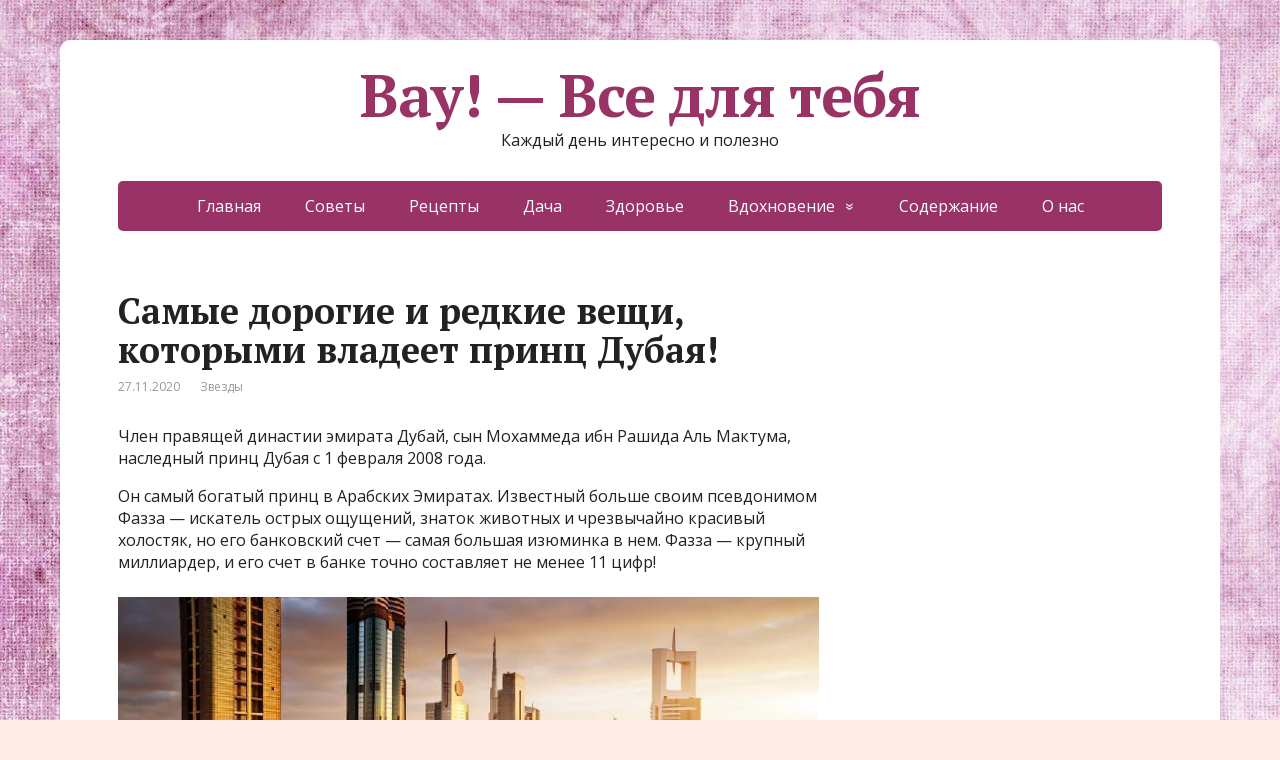

--- FILE ---
content_type: text/html; charset=UTF-8
request_url: https://ofigeno.ru/samye-dorogie-i-redkie-veshhi-kotorymi-vladeet-princz-dubaya.html
body_size: 15727
content:
<!DOCTYPE html>
<html lang="ru-RU">
<head>
	<!--[if IE]>
	<meta http-equiv="X-UA-Compatible" content="IE=9; IE=8; IE=7; IE=edge" /><![endif]-->
	<meta charset="utf-8" />
	<meta name="viewport" content="width=device-width, initial-scale=1.0">

	<meta name='robots' content='max-image-preview:large' />

	<!-- This site is optimized with the Yoast SEO Premium plugin v14.9 - https://yoast.com/wordpress/plugins/seo/ -->
	<title>Самые дорогие и редкие вещи, которыми владеет принц Дубая!</title>
	<meta name="description" content="Ничего себе!" />
	<meta name="robots" content="index, follow, max-snippet:-1, max-image-preview:large, max-video-preview:-1" />
	<link rel="canonical" href="https://ofigeno.ru/samye-dorogie-i-redkie-veshhi-kotorymi-vladeet-princz-dubaya.html" />
	<meta property="og:locale" content="ru_RU" />
	<meta property="og:type" content="article" />
	<meta property="og:title" content="Самые дорогие и редкие вещи, которыми владеет принц Дубая!" />
	<meta property="og:description" content="Ничего себе!" />
	<meta property="og:url" content="https://ofigeno.ru/samye-dorogie-i-redkie-veshhi-kotorymi-vladeet-princz-dubaya.html" />
	<meta property="og:site_name" content="Вау! - Все для тебя" />
	<meta property="article:published_time" content="2020-11-27T11:00:17+00:00" />
	<meta property="article:modified_time" content="2020-11-27T11:01:44+00:00" />
	<meta property="og:image" content="https://ofigeno.ru/wp-content/uploads/2020/11/safe_image-30.jpg" />
	<meta property="og:image:width" content="500" />
	<meta property="og:image:height" content="261" />
	<meta name="twitter:card" content="summary_large_image" />
	<script type="application/ld+json" class="yoast-schema-graph">{"@context":"https://schema.org","@graph":[{"@type":"Organization","@id":"https://ofigeno.ru/#organization","name":"\u0412\u0430\u0443 - \u0432\u0441\u0435 \u0434\u043b\u044f \u0442\u0435\u0431\u044f!","url":"https://ofigeno.ru/","sameAs":[],"logo":{"@type":"ImageObject","@id":"https://ofigeno.ru/#logo","inLanguage":"ru-RU","url":"https://ofigeno.ru/wp-content/uploads/2020/02/6-5.jpg","width":1200,"height":800,"caption":"\u0412\u0430\u0443 - \u0432\u0441\u0435 \u0434\u043b\u044f \u0442\u0435\u0431\u044f!"},"image":{"@id":"https://ofigeno.ru/#logo"}},{"@type":"WebSite","@id":"https://ofigeno.ru/#website","url":"https://ofigeno.ru/","name":"\u0412\u0430\u0443! - \u0412\u0441\u0435 \u0434\u043b\u044f \u0442\u0435\u0431\u044f","description":"\u041a\u0430\u0436\u0434\u044b\u0439 \u0434\u0435\u043d\u044c \u0438\u043d\u0442\u0435\u0440\u0435\u0441\u043d\u043e \u0438 \u043f\u043e\u043b\u0435\u0437\u043d\u043e","publisher":{"@id":"https://ofigeno.ru/#organization"},"potentialAction":[{"@type":"SearchAction","target":"https://ofigeno.ru/?s={search_term_string}","query-input":"required name=search_term_string"}],"inLanguage":"ru-RU"},{"@type":"ImageObject","@id":"https://ofigeno.ru/samye-dorogie-i-redkie-veshhi-kotorymi-vladeet-princz-dubaya.html#primaryimage","inLanguage":"ru-RU","url":"https://ofigeno.ru/wp-content/uploads/2020/11/safe_image-30.jpg","width":500,"height":261},{"@type":"WebPage","@id":"https://ofigeno.ru/samye-dorogie-i-redkie-veshhi-kotorymi-vladeet-princz-dubaya.html#webpage","url":"https://ofigeno.ru/samye-dorogie-i-redkie-veshhi-kotorymi-vladeet-princz-dubaya.html","name":"\u0421\u0430\u043c\u044b\u0435 \u0434\u043e\u0440\u043e\u0433\u0438\u0435 \u0438 \u0440\u0435\u0434\u043a\u0438\u0435 \u0432\u0435\u0449\u0438, \u043a\u043e\u0442\u043e\u0440\u044b\u043c\u0438 \u0432\u043b\u0430\u0434\u0435\u0435\u0442 \u043f\u0440\u0438\u043d\u0446 \u0414\u0443\u0431\u0430\u044f!","isPartOf":{"@id":"https://ofigeno.ru/#website"},"primaryImageOfPage":{"@id":"https://ofigeno.ru/samye-dorogie-i-redkie-veshhi-kotorymi-vladeet-princz-dubaya.html#primaryimage"},"datePublished":"2020-11-27T11:00:17+00:00","dateModified":"2020-11-27T11:01:44+00:00","description":"\u041d\u0438\u0447\u0435\u0433\u043e \u0441\u0435\u0431\u0435!","inLanguage":"ru-RU","potentialAction":[{"@type":"ReadAction","target":["https://ofigeno.ru/samye-dorogie-i-redkie-veshhi-kotorymi-vladeet-princz-dubaya.html"]}]},{"@type":"Article","@id":"https://ofigeno.ru/samye-dorogie-i-redkie-veshhi-kotorymi-vladeet-princz-dubaya.html#article","isPartOf":{"@id":"https://ofigeno.ru/samye-dorogie-i-redkie-veshhi-kotorymi-vladeet-princz-dubaya.html#webpage"},"author":{"@id":"https://ofigeno.ru/#/schema/person/050ba874bb73bfcda5851281adda8b5d"},"headline":"\u0421\u0430\u043c\u044b\u0435 \u0434\u043e\u0440\u043e\u0433\u0438\u0435 \u0438 \u0440\u0435\u0434\u043a\u0438\u0435 \u0432\u0435\u0449\u0438, \u043a\u043e\u0442\u043e\u0440\u044b\u043c\u0438 \u0432\u043b\u0430\u0434\u0435\u0435\u0442 \u043f\u0440\u0438\u043d\u0446 \u0414\u0443\u0431\u0430\u044f!","datePublished":"2020-11-27T11:00:17+00:00","dateModified":"2020-11-27T11:01:44+00:00","mainEntityOfPage":{"@id":"https://ofigeno.ru/samye-dorogie-i-redkie-veshhi-kotorymi-vladeet-princz-dubaya.html#webpage"},"publisher":{"@id":"https://ofigeno.ru/#organization"},"image":{"@id":"https://ofigeno.ru/samye-dorogie-i-redkie-veshhi-kotorymi-vladeet-princz-dubaya.html#primaryimage"},"articleSection":"\u0417\u0432\u0435\u0437\u0434\u044b","inLanguage":"ru-RU"},{"@type":"Person","@id":"https://ofigeno.ru/#/schema/person/050ba874bb73bfcda5851281adda8b5d","name":"admin","image":{"@type":"ImageObject","@id":"https://ofigeno.ru/#personlogo","inLanguage":"ru-RU","url":"https://secure.gravatar.com/avatar/5458217b5eb1dcfe8b2b36cc84f11b08?s=96&d=mm&r=g","caption":"admin"}}]}</script>
	<!-- / Yoast SEO Premium plugin. -->


<link rel='dns-prefetch' href='//fonts.googleapis.com' />
<link rel="alternate" type="application/rss+xml" title="Вау! - Все для тебя &raquo; Лента" href="https://ofigeno.ru/feed" />
<link rel="alternate" type="application/rss+xml" title="Вау! - Все для тебя &raquo; Лента комментариев" href="https://ofigeno.ru/comments/feed" />
<script type="text/javascript">
window._wpemojiSettings = {"baseUrl":"https:\/\/s.w.org\/images\/core\/emoji\/14.0.0\/72x72\/","ext":".png","svgUrl":"https:\/\/s.w.org\/images\/core\/emoji\/14.0.0\/svg\/","svgExt":".svg","source":{"concatemoji":"https:\/\/ofigeno.ru\/wp-includes\/js\/wp-emoji-release.min.js?ver=6447645e3a13e402fac6f2d62fa929f3"}};
/*! This file is auto-generated */
!function(i,n){var o,s,e;function c(e){try{var t={supportTests:e,timestamp:(new Date).valueOf()};sessionStorage.setItem(o,JSON.stringify(t))}catch(e){}}function p(e,t,n){e.clearRect(0,0,e.canvas.width,e.canvas.height),e.fillText(t,0,0);var t=new Uint32Array(e.getImageData(0,0,e.canvas.width,e.canvas.height).data),r=(e.clearRect(0,0,e.canvas.width,e.canvas.height),e.fillText(n,0,0),new Uint32Array(e.getImageData(0,0,e.canvas.width,e.canvas.height).data));return t.every(function(e,t){return e===r[t]})}function u(e,t,n){switch(t){case"flag":return n(e,"\ud83c\udff3\ufe0f\u200d\u26a7\ufe0f","\ud83c\udff3\ufe0f\u200b\u26a7\ufe0f")?!1:!n(e,"\ud83c\uddfa\ud83c\uddf3","\ud83c\uddfa\u200b\ud83c\uddf3")&&!n(e,"\ud83c\udff4\udb40\udc67\udb40\udc62\udb40\udc65\udb40\udc6e\udb40\udc67\udb40\udc7f","\ud83c\udff4\u200b\udb40\udc67\u200b\udb40\udc62\u200b\udb40\udc65\u200b\udb40\udc6e\u200b\udb40\udc67\u200b\udb40\udc7f");case"emoji":return!n(e,"\ud83e\udef1\ud83c\udffb\u200d\ud83e\udef2\ud83c\udfff","\ud83e\udef1\ud83c\udffb\u200b\ud83e\udef2\ud83c\udfff")}return!1}function f(e,t,n){var r="undefined"!=typeof WorkerGlobalScope&&self instanceof WorkerGlobalScope?new OffscreenCanvas(300,150):i.createElement("canvas"),a=r.getContext("2d",{willReadFrequently:!0}),o=(a.textBaseline="top",a.font="600 32px Arial",{});return e.forEach(function(e){o[e]=t(a,e,n)}),o}function t(e){var t=i.createElement("script");t.src=e,t.defer=!0,i.head.appendChild(t)}"undefined"!=typeof Promise&&(o="wpEmojiSettingsSupports",s=["flag","emoji"],n.supports={everything:!0,everythingExceptFlag:!0},e=new Promise(function(e){i.addEventListener("DOMContentLoaded",e,{once:!0})}),new Promise(function(t){var n=function(){try{var e=JSON.parse(sessionStorage.getItem(o));if("object"==typeof e&&"number"==typeof e.timestamp&&(new Date).valueOf()<e.timestamp+604800&&"object"==typeof e.supportTests)return e.supportTests}catch(e){}return null}();if(!n){if("undefined"!=typeof Worker&&"undefined"!=typeof OffscreenCanvas&&"undefined"!=typeof URL&&URL.createObjectURL&&"undefined"!=typeof Blob)try{var e="postMessage("+f.toString()+"("+[JSON.stringify(s),u.toString(),p.toString()].join(",")+"));",r=new Blob([e],{type:"text/javascript"}),a=new Worker(URL.createObjectURL(r),{name:"wpTestEmojiSupports"});return void(a.onmessage=function(e){c(n=e.data),a.terminate(),t(n)})}catch(e){}c(n=f(s,u,p))}t(n)}).then(function(e){for(var t in e)n.supports[t]=e[t],n.supports.everything=n.supports.everything&&n.supports[t],"flag"!==t&&(n.supports.everythingExceptFlag=n.supports.everythingExceptFlag&&n.supports[t]);n.supports.everythingExceptFlag=n.supports.everythingExceptFlag&&!n.supports.flag,n.DOMReady=!1,n.readyCallback=function(){n.DOMReady=!0}}).then(function(){return e}).then(function(){var e;n.supports.everything||(n.readyCallback(),(e=n.source||{}).concatemoji?t(e.concatemoji):e.wpemoji&&e.twemoji&&(t(e.twemoji),t(e.wpemoji)))}))}((window,document),window._wpemojiSettings);
</script>
<style type="text/css">
img.wp-smiley,
img.emoji {
	display: inline !important;
	border: none !important;
	box-shadow: none !important;
	height: 1em !important;
	width: 1em !important;
	margin: 0 0.07em !important;
	vertical-align: -0.1em !important;
	background: none !important;
	padding: 0 !important;
}
</style>
	<link rel='stylesheet' id='wp-block-library-css' href='https://ofigeno.ru/wp-includes/css/dist/block-library/style.min.css?ver=6447645e3a13e402fac6f2d62fa929f3' type='text/css' media='all' />
<style id='classic-theme-styles-inline-css' type='text/css'>
/*! This file is auto-generated */
.wp-block-button__link{color:#fff;background-color:#32373c;border-radius:9999px;box-shadow:none;text-decoration:none;padding:calc(.667em + 2px) calc(1.333em + 2px);font-size:1.125em}.wp-block-file__button{background:#32373c;color:#fff;text-decoration:none}
</style>
<style id='global-styles-inline-css' type='text/css'>
body{--wp--preset--color--black: #000000;--wp--preset--color--cyan-bluish-gray: #abb8c3;--wp--preset--color--white: #ffffff;--wp--preset--color--pale-pink: #f78da7;--wp--preset--color--vivid-red: #cf2e2e;--wp--preset--color--luminous-vivid-orange: #ff6900;--wp--preset--color--luminous-vivid-amber: #fcb900;--wp--preset--color--light-green-cyan: #7bdcb5;--wp--preset--color--vivid-green-cyan: #00d084;--wp--preset--color--pale-cyan-blue: #8ed1fc;--wp--preset--color--vivid-cyan-blue: #0693e3;--wp--preset--color--vivid-purple: #9b51e0;--wp--preset--gradient--vivid-cyan-blue-to-vivid-purple: linear-gradient(135deg,rgba(6,147,227,1) 0%,rgb(155,81,224) 100%);--wp--preset--gradient--light-green-cyan-to-vivid-green-cyan: linear-gradient(135deg,rgb(122,220,180) 0%,rgb(0,208,130) 100%);--wp--preset--gradient--luminous-vivid-amber-to-luminous-vivid-orange: linear-gradient(135deg,rgba(252,185,0,1) 0%,rgba(255,105,0,1) 100%);--wp--preset--gradient--luminous-vivid-orange-to-vivid-red: linear-gradient(135deg,rgba(255,105,0,1) 0%,rgb(207,46,46) 100%);--wp--preset--gradient--very-light-gray-to-cyan-bluish-gray: linear-gradient(135deg,rgb(238,238,238) 0%,rgb(169,184,195) 100%);--wp--preset--gradient--cool-to-warm-spectrum: linear-gradient(135deg,rgb(74,234,220) 0%,rgb(151,120,209) 20%,rgb(207,42,186) 40%,rgb(238,44,130) 60%,rgb(251,105,98) 80%,rgb(254,248,76) 100%);--wp--preset--gradient--blush-light-purple: linear-gradient(135deg,rgb(255,206,236) 0%,rgb(152,150,240) 100%);--wp--preset--gradient--blush-bordeaux: linear-gradient(135deg,rgb(254,205,165) 0%,rgb(254,45,45) 50%,rgb(107,0,62) 100%);--wp--preset--gradient--luminous-dusk: linear-gradient(135deg,rgb(255,203,112) 0%,rgb(199,81,192) 50%,rgb(65,88,208) 100%);--wp--preset--gradient--pale-ocean: linear-gradient(135deg,rgb(255,245,203) 0%,rgb(182,227,212) 50%,rgb(51,167,181) 100%);--wp--preset--gradient--electric-grass: linear-gradient(135deg,rgb(202,248,128) 0%,rgb(113,206,126) 100%);--wp--preset--gradient--midnight: linear-gradient(135deg,rgb(2,3,129) 0%,rgb(40,116,252) 100%);--wp--preset--font-size--small: 13px;--wp--preset--font-size--medium: 20px;--wp--preset--font-size--large: 36px;--wp--preset--font-size--x-large: 42px;--wp--preset--spacing--20: 0.44rem;--wp--preset--spacing--30: 0.67rem;--wp--preset--spacing--40: 1rem;--wp--preset--spacing--50: 1.5rem;--wp--preset--spacing--60: 2.25rem;--wp--preset--spacing--70: 3.38rem;--wp--preset--spacing--80: 5.06rem;--wp--preset--shadow--natural: 6px 6px 9px rgba(0, 0, 0, 0.2);--wp--preset--shadow--deep: 12px 12px 50px rgba(0, 0, 0, 0.4);--wp--preset--shadow--sharp: 6px 6px 0px rgba(0, 0, 0, 0.2);--wp--preset--shadow--outlined: 6px 6px 0px -3px rgba(255, 255, 255, 1), 6px 6px rgba(0, 0, 0, 1);--wp--preset--shadow--crisp: 6px 6px 0px rgba(0, 0, 0, 1);}:where(.is-layout-flex){gap: 0.5em;}:where(.is-layout-grid){gap: 0.5em;}body .is-layout-flow > .alignleft{float: left;margin-inline-start: 0;margin-inline-end: 2em;}body .is-layout-flow > .alignright{float: right;margin-inline-start: 2em;margin-inline-end: 0;}body .is-layout-flow > .aligncenter{margin-left: auto !important;margin-right: auto !important;}body .is-layout-constrained > .alignleft{float: left;margin-inline-start: 0;margin-inline-end: 2em;}body .is-layout-constrained > .alignright{float: right;margin-inline-start: 2em;margin-inline-end: 0;}body .is-layout-constrained > .aligncenter{margin-left: auto !important;margin-right: auto !important;}body .is-layout-constrained > :where(:not(.alignleft):not(.alignright):not(.alignfull)){max-width: var(--wp--style--global--content-size);margin-left: auto !important;margin-right: auto !important;}body .is-layout-constrained > .alignwide{max-width: var(--wp--style--global--wide-size);}body .is-layout-flex{display: flex;}body .is-layout-flex{flex-wrap: wrap;align-items: center;}body .is-layout-flex > *{margin: 0;}body .is-layout-grid{display: grid;}body .is-layout-grid > *{margin: 0;}:where(.wp-block-columns.is-layout-flex){gap: 2em;}:where(.wp-block-columns.is-layout-grid){gap: 2em;}:where(.wp-block-post-template.is-layout-flex){gap: 1.25em;}:where(.wp-block-post-template.is-layout-grid){gap: 1.25em;}.has-black-color{color: var(--wp--preset--color--black) !important;}.has-cyan-bluish-gray-color{color: var(--wp--preset--color--cyan-bluish-gray) !important;}.has-white-color{color: var(--wp--preset--color--white) !important;}.has-pale-pink-color{color: var(--wp--preset--color--pale-pink) !important;}.has-vivid-red-color{color: var(--wp--preset--color--vivid-red) !important;}.has-luminous-vivid-orange-color{color: var(--wp--preset--color--luminous-vivid-orange) !important;}.has-luminous-vivid-amber-color{color: var(--wp--preset--color--luminous-vivid-amber) !important;}.has-light-green-cyan-color{color: var(--wp--preset--color--light-green-cyan) !important;}.has-vivid-green-cyan-color{color: var(--wp--preset--color--vivid-green-cyan) !important;}.has-pale-cyan-blue-color{color: var(--wp--preset--color--pale-cyan-blue) !important;}.has-vivid-cyan-blue-color{color: var(--wp--preset--color--vivid-cyan-blue) !important;}.has-vivid-purple-color{color: var(--wp--preset--color--vivid-purple) !important;}.has-black-background-color{background-color: var(--wp--preset--color--black) !important;}.has-cyan-bluish-gray-background-color{background-color: var(--wp--preset--color--cyan-bluish-gray) !important;}.has-white-background-color{background-color: var(--wp--preset--color--white) !important;}.has-pale-pink-background-color{background-color: var(--wp--preset--color--pale-pink) !important;}.has-vivid-red-background-color{background-color: var(--wp--preset--color--vivid-red) !important;}.has-luminous-vivid-orange-background-color{background-color: var(--wp--preset--color--luminous-vivid-orange) !important;}.has-luminous-vivid-amber-background-color{background-color: var(--wp--preset--color--luminous-vivid-amber) !important;}.has-light-green-cyan-background-color{background-color: var(--wp--preset--color--light-green-cyan) !important;}.has-vivid-green-cyan-background-color{background-color: var(--wp--preset--color--vivid-green-cyan) !important;}.has-pale-cyan-blue-background-color{background-color: var(--wp--preset--color--pale-cyan-blue) !important;}.has-vivid-cyan-blue-background-color{background-color: var(--wp--preset--color--vivid-cyan-blue) !important;}.has-vivid-purple-background-color{background-color: var(--wp--preset--color--vivid-purple) !important;}.has-black-border-color{border-color: var(--wp--preset--color--black) !important;}.has-cyan-bluish-gray-border-color{border-color: var(--wp--preset--color--cyan-bluish-gray) !important;}.has-white-border-color{border-color: var(--wp--preset--color--white) !important;}.has-pale-pink-border-color{border-color: var(--wp--preset--color--pale-pink) !important;}.has-vivid-red-border-color{border-color: var(--wp--preset--color--vivid-red) !important;}.has-luminous-vivid-orange-border-color{border-color: var(--wp--preset--color--luminous-vivid-orange) !important;}.has-luminous-vivid-amber-border-color{border-color: var(--wp--preset--color--luminous-vivid-amber) !important;}.has-light-green-cyan-border-color{border-color: var(--wp--preset--color--light-green-cyan) !important;}.has-vivid-green-cyan-border-color{border-color: var(--wp--preset--color--vivid-green-cyan) !important;}.has-pale-cyan-blue-border-color{border-color: var(--wp--preset--color--pale-cyan-blue) !important;}.has-vivid-cyan-blue-border-color{border-color: var(--wp--preset--color--vivid-cyan-blue) !important;}.has-vivid-purple-border-color{border-color: var(--wp--preset--color--vivid-purple) !important;}.has-vivid-cyan-blue-to-vivid-purple-gradient-background{background: var(--wp--preset--gradient--vivid-cyan-blue-to-vivid-purple) !important;}.has-light-green-cyan-to-vivid-green-cyan-gradient-background{background: var(--wp--preset--gradient--light-green-cyan-to-vivid-green-cyan) !important;}.has-luminous-vivid-amber-to-luminous-vivid-orange-gradient-background{background: var(--wp--preset--gradient--luminous-vivid-amber-to-luminous-vivid-orange) !important;}.has-luminous-vivid-orange-to-vivid-red-gradient-background{background: var(--wp--preset--gradient--luminous-vivid-orange-to-vivid-red) !important;}.has-very-light-gray-to-cyan-bluish-gray-gradient-background{background: var(--wp--preset--gradient--very-light-gray-to-cyan-bluish-gray) !important;}.has-cool-to-warm-spectrum-gradient-background{background: var(--wp--preset--gradient--cool-to-warm-spectrum) !important;}.has-blush-light-purple-gradient-background{background: var(--wp--preset--gradient--blush-light-purple) !important;}.has-blush-bordeaux-gradient-background{background: var(--wp--preset--gradient--blush-bordeaux) !important;}.has-luminous-dusk-gradient-background{background: var(--wp--preset--gradient--luminous-dusk) !important;}.has-pale-ocean-gradient-background{background: var(--wp--preset--gradient--pale-ocean) !important;}.has-electric-grass-gradient-background{background: var(--wp--preset--gradient--electric-grass) !important;}.has-midnight-gradient-background{background: var(--wp--preset--gradient--midnight) !important;}.has-small-font-size{font-size: var(--wp--preset--font-size--small) !important;}.has-medium-font-size{font-size: var(--wp--preset--font-size--medium) !important;}.has-large-font-size{font-size: var(--wp--preset--font-size--large) !important;}.has-x-large-font-size{font-size: var(--wp--preset--font-size--x-large) !important;}
.wp-block-navigation a:where(:not(.wp-element-button)){color: inherit;}
:where(.wp-block-post-template.is-layout-flex){gap: 1.25em;}:where(.wp-block-post-template.is-layout-grid){gap: 1.25em;}
:where(.wp-block-columns.is-layout-flex){gap: 2em;}:where(.wp-block-columns.is-layout-grid){gap: 2em;}
.wp-block-pullquote{font-size: 1.5em;line-height: 1.6;}
</style>
<link rel='stylesheet' id='basic-fonts-css' href='//fonts.googleapis.com/css?family=PT+Serif%3A400%2C700%7COpen+Sans%3A400%2C400italic%2C700%2C700italic&#038;subset=latin%2Ccyrillic&#038;ver=1' type='text/css' media='all' />
<link rel='stylesheet' id='basic-style-css' href='https://ofigeno.ru/wp-content/themes/basic/style.css?ver=1' type='text/css' media='all' />
<script type='text/javascript' src='https://ofigeno.ru/wp-includes/js/jquery/jquery.min.js?ver=3.7.0' id='jquery-core-js'></script>
<script type='text/javascript' src='https://ofigeno.ru/wp-includes/js/jquery/jquery-migrate.min.js?ver=3.4.1' id='jquery-migrate-js'></script>
<link rel="https://api.w.org/" href="https://ofigeno.ru/wp-json/" /><link rel="alternate" type="application/json" href="https://ofigeno.ru/wp-json/wp/v2/posts/13233" /><link rel="EditURI" type="application/rsd+xml" title="RSD" href="https://ofigeno.ru/xmlrpc.php?rsd" />

<link rel='shortlink' href='https://ofigeno.ru/?p=13233' />
<link rel="alternate" type="application/json+oembed" href="https://ofigeno.ru/wp-json/oembed/1.0/embed?url=https%3A%2F%2Fofigeno.ru%2Fsamye-dorogie-i-redkie-veshhi-kotorymi-vladeet-princz-dubaya.html" />
<link rel="alternate" type="text/xml+oembed" href="https://ofigeno.ru/wp-json/oembed/1.0/embed?url=https%3A%2F%2Fofigeno.ru%2Fsamye-dorogie-i-redkie-veshhi-kotorymi-vladeet-princz-dubaya.html&#038;format=xml" />
<style type="text/css" id="custom-background-css">
body.custom-background { background-color: #ffebe5; background-image: url("https://ofigeno.ru/wp-content/uploads/2020/05/1451653488.jpg"); background-position: left top; background-size: auto; background-repeat: repeat; background-attachment: scroll; }
</style>
	
<!-- Google tag (gtag.js) -->
<script async src="https://www.googletagmanager.com/gtag/js?id=G-2ML98RMXXN"></script>
<script>
  window.dataLayer = window.dataLayer || [];
  function gtag(){dataLayer.push(arguments);}
  gtag('js', new Date());

  gtag('config', 'G-2ML98RMXXN');
</script>


<link rel="icon" href="https://ofigeno.ru/wp-content/uploads/2020/02/cropped-4197303_original-32x32.jpg" sizes="32x32" />
<link rel="icon" href="https://ofigeno.ru/wp-content/uploads/2020/02/cropped-4197303_original-192x192.jpg" sizes="192x192" />
<link rel="apple-touch-icon" href="https://ofigeno.ru/wp-content/uploads/2020/02/cropped-4197303_original-180x180.jpg" />
<meta name="msapplication-TileImage" content="https://ofigeno.ru/wp-content/uploads/2020/02/cropped-4197303_original-270x270.jpg" />
		<style type="text/css" id="wp-custom-css">
			span.comments{display:none;}		</style>
		<!-- Quantcast Choice. Consent Manager Tag v2.0 (for TCF 2.0) -->
<script type="text/javascript" async=true>
(function() {
  var host = 'www.themoneytizer.com';
  var element = document.createElement('script');
  var firstScript = document.getElementsByTagName('script')[0];
  var url = 'https://cmp.quantcast.com'
    .concat('/choice/', '6Fv0cGNfc_bw8', '/', host, '/choice.js');
  var uspTries = 0;
  var uspTriesLimit = 3;
  element.async = true;
  element.type = 'text/javascript';
  element.src = url;

  firstScript.parentNode.insertBefore(element, firstScript);

  function makeStub() {
    var TCF_LOCATOR_NAME = '__tcfapiLocator';
    var queue = [];
    var win = window;
    var cmpFrame;

    function addFrame() {
      var doc = win.document;
      var otherCMP = !!(win.frames[TCF_LOCATOR_NAME]);

      if (!otherCMP) {
        if (doc.body) {
          var iframe = doc.createElement('iframe');

          iframe.style.cssText = 'display:none';
          iframe.name = TCF_LOCATOR_NAME;
          doc.body.appendChild(iframe);
        } else {
          setTimeout(addFrame, 5);
        }
      }
      return !otherCMP;
    }

    function tcfAPIHandler() {
      var gdprApplies;
      var args = arguments;

      if (!args.length) {
        return queue;
      } else if (args[0] === 'setGdprApplies') {
        if (
          args.length > 3 &&
          args[2] === 2 &&
          typeof args[3] === 'boolean'
        ) {
          gdprApplies = args[3];
          if (typeof args[2] === 'function') {
            args[2]('set', true);
          }
        }
      } else if (args[0] === 'ping') {
        var retr = {
          gdprApplies: gdprApplies,
          cmpLoaded: false,
          cmpStatus: 'stub'
        };

        if (typeof args[2] === 'function') {
          args[2](retr);
        }
      } else {
        if(args[0] === 'init' && typeof args[3] === 'object') {
          args[3] = { ...args[3], tag_version: 'V2' };
        }
        queue.push(args);
      }
    }

    function postMessageEventHandler(event) {
      var msgIsString = typeof event.data === 'string';
      var json = {};

      try {
        if (msgIsString) {
          json = JSON.parse(event.data);
        } else {
          json = event.data;
        }
      } catch (ignore) {}

      var payload = json.__tcfapiCall;

      if (payload) {
        window.__tcfapi(
          payload.command,
          payload.version,
          function(retValue, success) {
            var returnMsg = {
              __tcfapiReturn: {
                returnValue: retValue,
                success: success,
                callId: payload.callId
              }
            };
            if (msgIsString) {
              returnMsg = JSON.stringify(returnMsg);
            }
            if (event && event.source && event.source.postMessage) {
              event.source.postMessage(returnMsg, '*');
            }
          },
          payload.parameter
        );
      }
    }

    while (win) {
      try {
        if (win.frames[TCF_LOCATOR_NAME]) {
          cmpFrame = win;
          break;
        }
      } catch (ignore) {}

      if (win === window.top) {
        break;
      }
      win = win.parent;
    }
    if (!cmpFrame) {
      addFrame();
      win.__tcfapi = tcfAPIHandler;
      win.addEventListener('message', postMessageEventHandler, false);
    }
  };

  makeStub();

  var uspStubFunction = function() {
    var arg = arguments;
    if (typeof window.__uspapi !== uspStubFunction) {
      setTimeout(function() {
        if (typeof window.__uspapi !== 'undefined') {
          window.__uspapi.apply(window.__uspapi, arg);
        }
      }, 500);
    }
  };

  var checkIfUspIsReady = function() {
    uspTries++;
    if (window.__uspapi === uspStubFunction && uspTries < uspTriesLimit) {
      console.warn('USP is not accessible');
    } else {
      clearInterval(uspInterval);
    }
  };

  if (typeof window.__uspapi === 'undefined') {
    window.__uspapi = uspStubFunction;
    var uspInterval = setInterval(checkIfUspIsReady, 6000);
  }
})();
</script>
<!-- End Quantcast Choice. Consent Manager Tag v2.0 (for TCF 2.0) -->




<script data-ad-client="ca-pub-2985206848452416" async src="https://pagead2.googlesyndication.com/pagead/js/adsbygoogle.js"></script>

<script async src="https://qkdtat.com/35dl71129vli0mpy038hq687/vuq786ypkltbw3.php"></script>


<script async src="https://jsn.24smi.net/smi.js"></script>

<div id="67815-11"><script src="//ads.themoneytizer.com/s/gen.js?type=11"></script><script src="//ads.themoneytizer.com/s/requestform.js?siteId=67815&formatId=11" ></script></div>


<meta name="577d5b464075758b6e87377f0d575f4c" content="77058f21e5bdc4b22699a06c053b0ce2">

<div data-la-block="b8d5d208-e68f-4efc-b8ab-04f0dec44385"></div>

<script src='https://news.2xclick.ru/loader.js' async></script>

<script async src="https://rlmftiwhsg.com/1008027/024fbe8e930b487188221e2f50d781a333a356f9.js"></script>

<script src="https://bzgmcqqfxd.com/script.js"></script>

<div style="text-align:center;" id="67815-31"><script src="//ads.themoneytizer.com/s/gen.js?type=31"></script><script src="//ads.themoneytizer.com/s/requestform.js?siteId=67815&formatId=31"></script></div>











<script>
var MG_setRequestNonPersonalizedAds = 1;
</script>
</head>
<body class="post-template-default single single-post postid-13233 single-format-standard custom-background layout-">
<div class="wrapper clearfix">

	
		<!-- BEGIN header -->
	<header id="header" class="clearfix">

        <div class="header-top-wrap">
        
                        <div class="sitetitle maxwidth grid center">

                <div class="logo">

                                            <a id="logo" href="https://ofigeno.ru/" class="blog-name">
                    Вау! &#8212; Все для тебя                        </a>
                    
                    
                                            <p class="sitedescription">Каждый день интересно и полезно</p>
                    
                </div>
                            </div>

                </div>

		        <div class="topnav">

			<div id="mobile-menu" class="mm-active">Меню</div>

			<nav>
				<ul class="top-menu maxwidth clearfix"><li id="menu-item-37" class="menu-item menu-item-type-custom menu-item-object-custom menu-item-home menu-item-37"><a href="https://ofigeno.ru/">Главная</a></li>
<li id="menu-item-4595" class="menu-item menu-item-type-taxonomy menu-item-object-category menu-item-4595"><a href="https://ofigeno.ru/category/sovety">Советы</a></li>
<li id="menu-item-42" class="menu-item menu-item-type-taxonomy menu-item-object-category menu-item-42"><a href="https://ofigeno.ru/category/reczepty">Рецепты</a></li>
<li id="menu-item-4593" class="menu-item menu-item-type-taxonomy menu-item-object-category menu-item-4593"><a href="https://ofigeno.ru/category/dacha">Дача</a></li>
<li id="menu-item-40" class="menu-item menu-item-type-taxonomy menu-item-object-category menu-item-40"><a href="https://ofigeno.ru/category/zdorove">Здоровье</a></li>
<li id="menu-item-4592" class="menu-item menu-item-type-taxonomy menu-item-object-category menu-item-has-children menu-item-4592"><a href="https://ofigeno.ru/category/vdohnovenie">Вдохновение</a><span class="open-submenu"></span>
<ul class="sub-menu">
	<li id="menu-item-36" class="menu-item menu-item-type-taxonomy menu-item-object-category menu-item-36"><a href="https://ofigeno.ru/category/otnosheniya">Отношения</a></li>
	<li id="menu-item-190" class="menu-item menu-item-type-taxonomy menu-item-object-category menu-item-190"><a href="https://ofigeno.ru/category/zhizn">Жизнь</a></li>
	<li id="menu-item-41" class="menu-item menu-item-type-taxonomy menu-item-object-category menu-item-41"><a href="https://ofigeno.ru/category/otdyh">Отдых</a></li>
	<li id="menu-item-35" class="menu-item menu-item-type-taxonomy menu-item-object-category menu-item-35"><a href="https://ofigeno.ru/category/krasota">Красота</a></li>
	<li id="menu-item-39" class="menu-item menu-item-type-taxonomy menu-item-object-category current-post-ancestor current-menu-parent current-post-parent menu-item-39"><a href="https://ofigeno.ru/category/zvezdy">Звезды</a></li>
	<li id="menu-item-4594" class="menu-item menu-item-type-taxonomy menu-item-object-category menu-item-4594"><a href="https://ofigeno.ru/category/rekomendaczii">Рекомендации</a></li>
</ul>
</li>
<li id="menu-item-43" class="menu-item menu-item-type-post_type menu-item-object-page menu-item-43"><a href="https://ofigeno.ru/lenta">Содержание</a></li>
<li id="menu-item-56143" class="menu-item menu-item-type-post_type menu-item-object-page menu-item-56143"><a href="https://ofigeno.ru/o-nas">О нас</a></li>
</ul>			</nav>

		</div>
		
	</header>
	<!-- END header -->

	

	<div id="main" class="maxwidth clearfix">
				<!-- BEGIN content -->
	
	<main id="content" class="content">

	
<article class="post-13233 post type-post status-publish format-standard has-post-thumbnail category-zvezdy" itemscope itemtype="http://schema.org/Article">		<h1 itemprop="headline">Самые дорогие и редкие вещи, которыми владеет принц Дубая!</h1>
		<aside class="meta"><span class="date">27.11.2020</span><span class="category"><a href="https://ofigeno.ru/category/zvezdy" rel="category tag">Звезды</a></span><span class="comments"><a href="https://ofigeno.ru/samye-dorogie-i-redkie-veshhi-kotorymi-vladeet-princz-dubaya.html#respond">Комментарии: 0</a></span></aside>	<div class="entry-box clearfix" itemprop='articleBody'>

		<div class="html-before-content">

</div>
<div class="entry">
<div class="new_post_content">
<p>Член правящей династии эмирата Дубай, сын Мохаммеда ибн Рашида Аль Мактума, наследный принц Дубая с 1 февраля 2008 года.</p>
<p>Он самый богатый принц в Арабских Эмиратах. Известный больше своим псевдонимом Фазза — искатель острых ощущений, знаток животных и чрезвычайно красивый холостяк, но его банковский счет — самая большая изюминка в нем. Фазза — крупный миллиардер, и его счет в банке точно составляет не менее 11 цифр!</p>
<p><img decoding="async" fetchpriority="high" class="aligncenter size-full wp-image-13235" src="https://ofigeno.ru/wp-content/uploads/2020/11/the-most-expensive-and-rare-things_1_1531425685635.jpg" alt="" width="750" height="484" srcset="https://ofigeno.ru/wp-content/uploads/2020/11/the-most-expensive-and-rare-things_1_1531425685635.jpg 750w, https://ofigeno.ru/wp-content/uploads/2020/11/the-most-expensive-and-rare-things_1_1531425685635-300x194.jpg 300w" sizes="(max-width: 750px) 100vw, 750px" /></p>
<p>Сам принц очень скромен. Хотя он владеет множеством дорогих вещей, он, конечно же, не любит показывать их на Instagram, где он в основном просто демонстрирует свой талант в области фотографии.</p>
<p>Но сегодня мы покажем вам, что происходит за камерой. Извлекая данные из разных источников, мы составили список самых дорогих вещей, которыми он владеет.</p>
<h3>Самый дорогой верблюд в мире</h3>
<p>Фазза любит верблюдов, настолько, что купил этого верблюда за 2,7 миллиона долларов! Это не просто обычный верблюд — он выиграл конкурс красоты среди прочих верблюдов!</p>
<p>Из более чем 17 000 верблюдов этот верблюд был выбран как самый красивый. Он выиграл призовых 600 000 долларов и дополнительно 2,7 миллиона долларов от Фазза.</p>
<p><img decoding="async" class="aligncenter size-full wp-image-13236" src="https://ofigeno.ru/wp-content/uploads/2020/11/the-most-expensive-and-rare-things_2_1531425685635.jpg" alt="" width="750" height="788" srcset="https://ofigeno.ru/wp-content/uploads/2020/11/the-most-expensive-and-rare-things_2_1531425685635.jpg 750w, https://ofigeno.ru/wp-content/uploads/2020/11/the-most-expensive-and-rare-things_2_1531425685635-286x300.jpg 286w" sizes="(max-width: 750px) 100vw, 750px" /></p>
<h3>Его шотландское имение</h3>
<p>Отец принца купил это поместье, но теперь оно принадлежит ему. Это гигантское поместье, которое еще не построено, занимает более 63 000 акров! Усадьба будет выстроена из 14 комнатных помещений и будет построена прямо у озера.</p>
<p>Проект будет запущен в ближайшие пару лет. Домик будет охотничьим домиком для принца и его семьи, когда они будут посещать Шотландию. Это удобно, потому что они ежегодно посещают Шотландию для охоты.</p>
<p><img decoding="async" class="aligncenter size-full wp-image-13237" src="https://ofigeno.ru/wp-content/uploads/2020/11/the-most-expensive-and-rare-things_3_1531425685635.jpg" alt="" width="750" height="500" srcset="https://ofigeno.ru/wp-content/uploads/2020/11/the-most-expensive-and-rare-things_3_1531425685635.jpg 750w, https://ofigeno.ru/wp-content/uploads/2020/11/the-most-expensive-and-rare-things_3_1531425685635-300x200.jpg 300w" sizes="(max-width: 750px) 100vw, 750px" /></p>
<h3>Машины-амфибии</h3>
<p>Калифорнийский автопроизводитель WaterCar уже давно работает над автомобилями, которые ездят по воде. Среди них Фазза нашел и свою машину. The Python со скоростью 80 миль в час на суше и 45 миль в час на воде. Принц так сильно любит эти машины, что имеет 6 таких автомобилей! Один такой автомобиль стоит около 150 000 долларов.</p>
<div style="clear:both; margin-top:0em; margin-bottom:1em;"><a href="https://ofigeno.ru/monika-belluchchi-snyalas-dlya-vogue-italia-i-chuvstvenno-poczelovalas-s-molodym-parnem-foto.html" target="_blank" rel="nofollow" class="u088f07446baab02161da28777223488f"><!-- INLINE RELATED POSTS 1/2 //--><style> .u088f07446baab02161da28777223488f { padding:0px; margin: 0; padding-top:1em!important; padding-bottom:1em!important; width:100%; display: block; font-weight:bold; background-color:#e6e6e6; border:0!important; border-left:4px solid #2980B9!important; box-shadow: 0 1px 2px rgba(0, 0, 0, 0.17); -moz-box-shadow: 0 1px 2px rgba(0, 0, 0, 0.17); -o-box-shadow: 0 1px 2px rgba(0, 0, 0, 0.17); -webkit-box-shadow: 0 1px 2px rgba(0, 0, 0, 0.17); text-decoration:none; } .u088f07446baab02161da28777223488f:active, .u088f07446baab02161da28777223488f:hover { opacity: 1; transition: opacity 250ms; webkit-transition: opacity 250ms; text-decoration:none; } .u088f07446baab02161da28777223488f { transition: background-color 250ms; webkit-transition: background-color 250ms; opacity: 1; transition: opacity 250ms; webkit-transition: opacity 250ms; } .u088f07446baab02161da28777223488f .ctaText { font-weight:bold; color:#000000; text-decoration:none; font-size: 16px; } .u088f07446baab02161da28777223488f .postTitle { color:#2980B9; text-decoration: underline!important; font-size: 16px; } .u088f07446baab02161da28777223488f:hover .postTitle { text-decoration: underline!important; } </style><div style="padding-left:1em; padding-right:1em;"><span class="ctaText">Смотрите также:</span>&nbsp; <span class="postTitle">Моника Беллуччи снялась для Vogue Italia и чувственно поцеловалась с молодым парнем (ФОТО)</span></div></a></div><p><img decoding="async" loading="lazy" class="aligncenter size-full wp-image-13238" src="https://ofigeno.ru/wp-content/uploads/2020/11/the-most-expensive-and-rare-things_4_1531425685635.jpg" alt="" width="750" height="421" srcset="https://ofigeno.ru/wp-content/uploads/2020/11/the-most-expensive-and-rare-things_4_1531425685635.jpg 750w, https://ofigeno.ru/wp-content/uploads/2020/11/the-most-expensive-and-rare-things_4_1531425685635-300x168.jpg 300w" sizes="(max-width: 750px) 100vw, 750px" /></p>
<h3>Отель Palm Jumeirah Zabeel Saray</h3>
<p>Этот отель — еще одно владение принца. По архитектуре — это безусловно самое красивое здание из всех, которыми он владеет. Отель очень примечателен, и, хотя точная стоимость его неизвестна, говорят, что он потратил 12 миллиардов долларов, чтобы сделать его одним из самых дорогих отелей в мире.</p>
<p><img decoding="async" loading="lazy" class="aligncenter size-full wp-image-13239" src="https://ofigeno.ru/wp-content/uploads/2020/11/the-most-expensive-and-rare-things_5_1531425685635.jpg" alt="" width="750" height="912" srcset="https://ofigeno.ru/wp-content/uploads/2020/11/the-most-expensive-and-rare-things_5_1531425685635.jpg 750w, https://ofigeno.ru/wp-content/uploads/2020/11/the-most-expensive-and-rare-things_5_1531425685635-247x300.jpg 247w" sizes="(max-width: 750px) 100vw, 750px" /></p>
<h3>Самый дорогой пентхаус в Канаде</h3>
<p>В 2013 году самая дорогая сделка по частной собственности была совершена в Канаде, когда в отеле Fairmont Pacific Rim в Ванкувере было куплено три пентхауса. Покупатель предпочел оставаться в секрете, но мы знаем, что они принадлежат принцу, который несколько раз приезжал сюда с семьей.</p>
<p><img decoding="async" loading="lazy" class="aligncenter size-full wp-image-13240" src="https://ofigeno.ru/wp-content/uploads/2020/11/the-most-expensive-and-rare-things_6_1531425685635.jpg" alt="" width="750" height="494" srcset="https://ofigeno.ru/wp-content/uploads/2020/11/the-most-expensive-and-rare-things_6_1531425685635.jpg 750w, https://ofigeno.ru/wp-content/uploads/2020/11/the-most-expensive-and-rare-things_6_1531425685635-300x198.jpg 300w" sizes="(max-width: 750px) 100vw, 750px" /></p>
<h3>Лошадь</h3>
<p>В 2014 году Фацца и его отец купили самую дорогую лошадь в размере около 3 миллионов долларов из-за ее знаменитой родословности. Затем он купил двух лошадей на сумму 1,8 миллиона долларов.</p>
<p>Таким образом, только в 2014 году он потратил 6,5 млн долларов на трех лошадей. С этими лошадьми Фазза также принимает участие в спортивных скачках.</p>
<p><img decoding="async" loading="lazy" class="aligncenter size-full wp-image-13241" src="https://ofigeno.ru/wp-content/uploads/2020/11/the-most-expensive-and-rare-things_7_1531425685635.jpg" alt="" width="750" height="896" srcset="https://ofigeno.ru/wp-content/uploads/2020/11/the-most-expensive-and-rare-things_7_1531425685635.jpg 750w, https://ofigeno.ru/wp-content/uploads/2020/11/the-most-expensive-and-rare-things_7_1531425685635-251x300.jpg 251w" sizes="(max-width: 750px) 100vw, 750px" /></p>
<h3>Самолеты</h3>
<p>В числе его богатств Фацца и его семья владеют 40 самолетами — Boeing 787-10 Dreamliners, хотя это и не для частного использования, а для улучшения бизнеса в области авиации Дубая. Цена одного Boeing 787-10 составляет 306 миллионов долларов, что делает эту сделку стоимостью до 15 миллиардов долларов.</p>
<p><img decoding="async" loading="lazy" class="aligncenter size-full wp-image-13242" src="https://ofigeno.ru/wp-content/uploads/2020/11/the-most-expensive-and-rare-things_8_1531425685635.jpg" alt="" width="750" height="728" srcset="https://ofigeno.ru/wp-content/uploads/2020/11/the-most-expensive-and-rare-things_8_1531425685635.jpg 750w, https://ofigeno.ru/wp-content/uploads/2020/11/the-most-expensive-and-rare-things_8_1531425685635-300x291.jpg 300w" sizes="(max-width: 750px) 100vw, 750px" /></p>
<h3>Весь парк танков</h3>
<p>Владельцы танков Ripsaw ранее продавали эти танки американской армии и частным секторам. Один танк оценивается в размере 500 000 долларов, а принц владеет целым парком этих танков.</p>
<div style="clear:both; margin-top:0em; margin-bottom:1em;"><a href="https://ofigeno.ru/privet-iz-ameriki-doch-urganta-proshlas-po-nyu-jorku-v-prozrachnom-plate-doch-agutina-stala-oficzialno-grazhdankoj-ssha.html" target="_blank" rel="nofollow" class="ub87527b610537d0ac1b3525329ec88f3"><!-- INLINE RELATED POSTS 2/2 //--><style> .ub87527b610537d0ac1b3525329ec88f3 { padding:0px; margin: 0; padding-top:1em!important; padding-bottom:1em!important; width:100%; display: block; font-weight:bold; background-color:#e6e6e6; border:0!important; border-left:4px solid #2980B9!important; box-shadow: 0 1px 2px rgba(0, 0, 0, 0.17); -moz-box-shadow: 0 1px 2px rgba(0, 0, 0, 0.17); -o-box-shadow: 0 1px 2px rgba(0, 0, 0, 0.17); -webkit-box-shadow: 0 1px 2px rgba(0, 0, 0, 0.17); text-decoration:none; } .ub87527b610537d0ac1b3525329ec88f3:active, .ub87527b610537d0ac1b3525329ec88f3:hover { opacity: 1; transition: opacity 250ms; webkit-transition: opacity 250ms; text-decoration:none; } .ub87527b610537d0ac1b3525329ec88f3 { transition: background-color 250ms; webkit-transition: background-color 250ms; opacity: 1; transition: opacity 250ms; webkit-transition: opacity 250ms; } .ub87527b610537d0ac1b3525329ec88f3 .ctaText { font-weight:bold; color:#000000; text-decoration:none; font-size: 16px; } .ub87527b610537d0ac1b3525329ec88f3 .postTitle { color:#2980B9; text-decoration: underline!important; font-size: 16px; } .ub87527b610537d0ac1b3525329ec88f3:hover .postTitle { text-decoration: underline!important; } </style><div style="padding-left:1em; padding-right:1em;"><span class="ctaText">Смотрите также:</span>&nbsp; <span class="postTitle">Привет из Америки: дочь Урганта прошлась по Нью-Йорку в прозрачном платье, дочь Агутина стала официально гражданкой США</span></div></a></div><p>Из-за наличия возможности настройки Ripsaw танка, что может значительно увеличить его стоимость, мы не уверены в общей сумме, потраченной принцом на их приобретение.</p>
<p><img decoding="async" loading="lazy" class="aligncenter size-full wp-image-13243" src="https://ofigeno.ru/wp-content/uploads/2020/11/the-most-expensive-and-rare-things_9_1531425685635.jpg" alt="" width="750" height="500" srcset="https://ofigeno.ru/wp-content/uploads/2020/11/the-most-expensive-and-rare-things_9_1531425685635.jpg 750w, https://ofigeno.ru/wp-content/uploads/2020/11/the-most-expensive-and-rare-things_9_1531425685635-300x200.jpg 300w" sizes="(max-width: 750px) 100vw, 750px" /></p>
<h3>Lamborghini Veneno Roadster</h3>
<p>Lamborghini Veneno Roadster очень редкая машина. Только в 2014 году было изготовлено только 9 таких автомобилей. Fazza владеет 6 из них и продемонстрировал свою коллекцию на популярном автосалоне.</p>
<p>Стоимость каждого Lamborghini Veneno составляет 4,5 миллиона долларов, что означает, что Fazza потратила 27 миллионов долларов на эти автомобили.</p>
<p>Этот автомобиль имеет максимальную скорость 221 миль в час, а также оснащен 6,5-литровым двигателем V12 и имеет около 750 лошадиных сил.</p>
<p><img decoding="async" loading="lazy" class="aligncenter size-full wp-image-13244" src="https://ofigeno.ru/wp-content/uploads/2020/11/the-most-expensive-and-rare-things_10_1531425685635.jpg" alt="" width="750" height="421" srcset="https://ofigeno.ru/wp-content/uploads/2020/11/the-most-expensive-and-rare-things_10_1531425685635.jpg 750w, https://ofigeno.ru/wp-content/uploads/2020/11/the-most-expensive-and-rare-things_10_1531425685635-300x168.jpg 300w" sizes="(max-width: 750px) 100vw, 750px" /></p>
<h3>McLaren P1</h3>
<p>McLaren — гибридная супер машина, которая может ездить до 60 км за 3 секунды и может достигать скорости 217 миль / ч. Хотя это неофициально, первый McLaren P1 был продан неизвестному покупателю в Дубае.</p>
<p>Автомобиль был желтого цвета с черной отделкой, и известно, что принц владеет автомобилем с такими же похожими признаками.</p>
<p><img decoding="async" loading="lazy" class="aligncenter size-full wp-image-13245" src="https://ofigeno.ru/wp-content/uploads/2020/11/the-most-expensive-and-rare-things_11_1531425685635.jpg" alt="" width="750" height="500" srcset="https://ofigeno.ru/wp-content/uploads/2020/11/the-most-expensive-and-rare-things_11_1531425685635.jpg 750w, https://ofigeno.ru/wp-content/uploads/2020/11/the-most-expensive-and-rare-things_11_1531425685635-300x200.jpg 300w" sizes="(max-width: 750px) 100vw, 750px" /></p>
<h3>Двойной Ferrari</h3>
<p>Ferrari LaFerrari — гибридный автомобиль с ограниченным тиражом, принадлежащий Фазза. Два из этих уникальных и редких автомобилей были проданы на аукционе по рекордной цене в 7 и 10 миллионов долларов.</p>
<p>Другой Ferrari, принадлежащий принцу — Ferrari F12 Berlinetta с 6-литровым двигателем V12 мощностью 731 л.с. и может перемещаться до 60 км за 2,8 секунды.</p>
<p><img decoding="async" loading="lazy" class="aligncenter size-full wp-image-13246" src="https://ofigeno.ru/wp-content/uploads/2020/11/the-most-expensive-and-rare-things_12_1531425685635.jpg" alt="" width="750" height="500" srcset="https://ofigeno.ru/wp-content/uploads/2020/11/the-most-expensive-and-rare-things_12_1531425685635.jpg 750w, https://ofigeno.ru/wp-content/uploads/2020/11/the-most-expensive-and-rare-things_12_1531425685635-300x200.jpg 300w" sizes="(max-width: 750px) 100vw, 750px" /></p>
<h3>Bugatti Veyron Grand Sport Vitesse</h3>
<p>Известный как самый быстрый спортивный автомобиль в мире, Bugatti Veyron принадлежит принцу, скорость которого может достигать до более чем 250 миль в час и оценивается в 1,7 миллиона долларов.</p>
<p><img decoding="async" loading="lazy" class="aligncenter size-full wp-image-13247" src="https://ofigeno.ru/wp-content/uploads/2020/11/the-most-expensive-and-rare-things_13_1531425685635.jpg" alt="" width="750" height="498" srcset="https://ofigeno.ru/wp-content/uploads/2020/11/the-most-expensive-and-rare-things_13_1531425685635.jpg 750w, https://ofigeno.ru/wp-content/uploads/2020/11/the-most-expensive-and-rare-things_13_1531425685635-300x199.jpg 300w" sizes="(max-width: 750px) 100vw, 750px" /></p>
<p><a href="https://leprechaun.land/samyie-dorogie-i-redkie-veshhi-kotoryimi-vladeet-prints-dubaya/?fbclid=IwAR1HTNMLeO440mzG3w283nBkhBazNjW3jAl8dfvNj6RVB3PLhbsMRdQk8B0">Источник</a></p>
</div>
</div>
<div class="html-after-content">

<div class="smi24__informer smi24__auto" data-smi-blockid="26031"></div>
<script>(window.smiq = window.smiq || []).push({});</script>


<div data-la-block="13e1d63a-c18a-4b9a-bdfe-9c1c8d512344"></div>

<div id='containerId328758'></div>
<script>
    (function(w, d, c, s, t){
        w[c] = w[c] || [];
        w[c].push(function(){
            gnezdo.create({
                tizerId: 328758,
                containerId: 'containerId328758'
            });
        });
    })(window, document, 'gnezdoAsyncCallbacks');
</script>

<div data-la-block="1cf9a9ae-d1d7-4b3d-a7b9-f45cf52011b8"></div>


<div id="m2onnt9js1o"><script>!(function(w,m){(w[m]||(w[m]=[]))&&w[m].push({id:'m2onnt9js1o',block:'129994',site_id:'13782'});})(window, 'mtzBlocks');</script></div>



<div id="jf7gru2g6p"><script>!(function(w,m){(w[m]||(w[m]=[]))&&w[m].push({id:'jf7gru2g6p',block:'27847',site_id:'13782'});})(window, 'mtzBlocks');</script></div>


<div id="jfdvhnflw3p"><script>!(function(w,m){(w[m]||(w[m]=[]))&&w[m].push({id:'jfdvhnflw3p',block:'132193',site_id:'13782'});})(window, 'mtzBlocks');</script></div></div>

	</div> 		<aside class="meta"></aside>
	<!-- Schema.org Article markup -->
		<div class="markup">

			<meta itemscope itemprop="mainEntityOfPage" content="https://ofigeno.ru/samye-dorogie-i-redkie-veshhi-kotorymi-vladeet-princz-dubaya.html" />

			<div itemprop="image" itemscope itemtype="https://schema.org/ImageObject">
				<link itemprop="url" href="https://ofigeno.ru/wp-content/uploads/2020/11/safe_image-30.jpg">
				<link itemprop="contentUrl" href="https://ofigeno.ru/wp-content/uploads/2020/11/safe_image-30.jpg">
				<meta itemprop="width" content="500">
				<meta itemprop="height" content="261">
			</div>

			<meta itemprop="datePublished" content="2020-11-27T14:00:17+03:00">
			<meta itemprop="dateModified" content="2020-11-27T14:01:44+03:00" />
			<meta itemprop="author" content="admin">

			<div itemprop="publisher" itemscope itemtype="https://schema.org/Organization">
				<meta itemprop="name" content="Вау! &#8212; Все для тебя">
				<meta itemprop="address" content="Russia">
				<meta itemprop="telephone" content="+7 (000) 000-000-00">
				<div itemprop="logo" itemscope itemtype="https://schema.org/ImageObject">
					<link itemprop="url" href="https://ofigeno.ru/wp-content/themes/basic/img/logo.jpg">
					<link itemprop="contentUrl" href="https://ofigeno.ru/wp-content/themes/basic/img/logo.jpg">
				</div>
			</div>

		</div>
		<!-- END markup -->
		
	</article>

		


	</main> <!-- #content -->
	
<!-- BEGIN #sidebar -->
<aside id="sidebar" class="">
	<ul id="widgetlist">

    <li id="block-2" class="widget widget_block"><div data-la-block="030cbf53-5da5-4bf4-8a28-6c19db4df25a"></div></li><li id="block-5" class="widget widget_block"><div id='containerId328754'></div>
<script>
    (function(w, d, c, s, t){
        w[c] = w[c] || [];
        w[c].push(function(){
            gnezdo.create({
                tizerId: 328754,
                containerId: 'containerId328754'
            });
        });
    })(window, document, 'gnezdoAsyncCallbacks');
</script></li><li id="block-3" class="widget widget_block"><div data-la-block="c3581f3d-4df4-4616-8325-8883ee6ec010"></div></li><li id="custom_html-15" class="widget_text widget widget_custom_html"><div class="textwidget custom-html-widget"><div id="67815-2"><script src="//ads.themoneytizer.com/s/gen.js?type=2"></script><script src="//ads.themoneytizer.com/s/requestform.js?siteId=67815&formatId=2"></script></div></div></li><li id="block-4" class="widget widget_block"><div id="lv7ft1kqfn"><script>!(function(w,m){(w[m]||(w[m]=[]))&&w[m].push({id:'lv7ft1kqfn',block:'129996',site_id:'13782'});})(window, 'mtzBlocks');</script></div></li><li id="custom_html-14" class="widget_text widget widget_custom_html"><div class="textwidget custom-html-widget"><div id="67815-3"><script src="//ads.themoneytizer.com/s/gen.js?type=3"></script><script src="//ads.themoneytizer.com/s/requestform.js?siteId=67815&formatId=3"></script></div></div></li><li id="block-6" class="widget widget_block"></li><li id="block-7" class="widget widget_block"></li>
	</ul>
</aside>
<!-- END #sidebar -->

</div>
<!-- #main -->


<footer id="footer" class="">

	
		<div class="footer-menu maxwidth">
		<ul class="footmenu clearfix"><li class="menu-item menu-item-type-custom menu-item-object-custom menu-item-home menu-item-37"><a href="https://ofigeno.ru/">Главная</a></li>
<li class="menu-item menu-item-type-taxonomy menu-item-object-category menu-item-4595"><a href="https://ofigeno.ru/category/sovety">Советы</a></li>
<li class="menu-item menu-item-type-taxonomy menu-item-object-category menu-item-42"><a href="https://ofigeno.ru/category/reczepty">Рецепты</a></li>
<li class="menu-item menu-item-type-taxonomy menu-item-object-category menu-item-4593"><a href="https://ofigeno.ru/category/dacha">Дача</a></li>
<li class="menu-item menu-item-type-taxonomy menu-item-object-category menu-item-40"><a href="https://ofigeno.ru/category/zdorove">Здоровье</a></li>
<li class="menu-item menu-item-type-taxonomy menu-item-object-category menu-item-4592"><a href="https://ofigeno.ru/category/vdohnovenie">Вдохновение</a></li>
<li class="menu-item menu-item-type-post_type menu-item-object-page menu-item-43"><a href="https://ofigeno.ru/lenta">Содержание</a></li>
<li class="menu-item menu-item-type-post_type menu-item-object-page menu-item-56143"><a href="https://ofigeno.ru/o-nas">О нас</a></li>
</ul>	</div>
	
	    	<div class="copyrights maxwidth grid">
		<div class="copytext col6">
			<p id="copy">
				<!--noindex--><a href="https://ofigeno.ru/" rel="nofollow">Вау! &#8212; Все для тебя</a><!--/noindex--> &copy; 2026				<br/>
				<span class="copyright-text">Информация на данном сайте не является руководством к самолечению! Консультация с врачом - обязательна!</span>
				<br><a class="privacy-policy-link" href="https://ofigeno.ru/politika-konfidenczialnosti" rel="privacy-policy">Политика конфиденциальности</a>			</p>
		</div>

		<div class="themeby col6 tr">
			<p id="designedby">
				Тема от				<!--noindex--><a href="https://wp-puzzle.com/" target="_blank" rel="external nofollow">WP Puzzle</a><!--/noindex-->
			</p>
						<div class="footer-counter"></div>
		</div>
	</div>
    	
</footer>


</div> 
<!-- .wrapper -->

<a id="toTop">&#10148;</a>




<!--[if lt IE 9]>
<script type='text/javascript' src='https://ofigeno.ru/wp-content/themes/basic/js/html5shiv.min.js?ver=3.7.3' id='basic-html5shiv-js'></script>
<![endif]-->
<script type='text/javascript' src='https://ofigeno.ru/wp-content/themes/basic/js/functions.js?ver=1' id='basic-scripts-js'></script>
<script type='text/javascript' id='q2w3_fixed_widget-js-extra'>
/* <![CDATA[ */
var q2w3_sidebar_options = [{"sidebar":"sidebar","use_sticky_position":false,"margin_top":0,"margin_bottom":0,"stop_elements_selectors":"","screen_max_width":0,"screen_max_height":0,"widgets":["#custom_html-14"]}];
/* ]]> */
</script>
<script type='text/javascript' src='https://ofigeno.ru/wp-content/plugins/q2w3-fixed-widget/js/frontend.min.js?ver=6.2.3' id='q2w3_fixed_widget-js'></script>
<div data-la-block="e70da12c-2781-4035-99a5-37c952b06948"></div>
<script defer src="https://static.cloudflareinsights.com/beacon.min.js/vcd15cbe7772f49c399c6a5babf22c1241717689176015" integrity="sha512-ZpsOmlRQV6y907TI0dKBHq9Md29nnaEIPlkf84rnaERnq6zvWvPUqr2ft8M1aS28oN72PdrCzSjY4U6VaAw1EQ==" data-cf-beacon='{"version":"2024.11.0","token":"4eb84fef54f5473cb152dbbcdd657284","r":1,"server_timing":{"name":{"cfCacheStatus":true,"cfEdge":true,"cfExtPri":true,"cfL4":true,"cfOrigin":true,"cfSpeedBrain":true},"location_startswith":null}}' crossorigin="anonymous"></script>
</body>
</html><!-- WP Super Cache is installed but broken. The constant WPCACHEHOME must be set in the file wp-config.php and point at the WP Super Cache plugin directory. -->